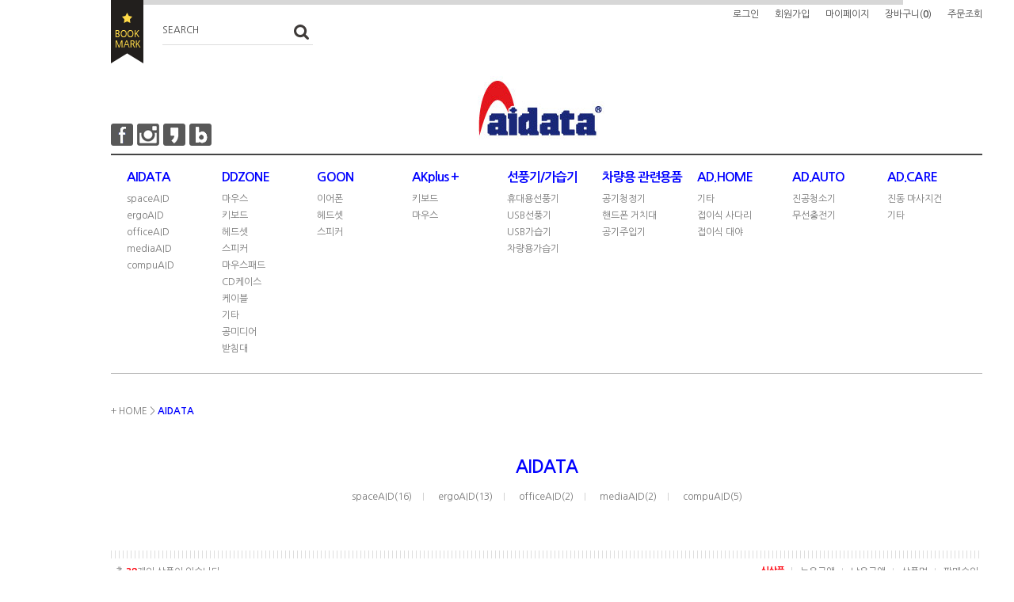

--- FILE ---
content_type: text/html; charset=UTF-8
request_url: http://aidata.co.kr/shop/shopbrand.html?type=X&xcode=017
body_size: 13887
content:

<!DOCTYPE html PUBLIC "-//W3C//DTD HTML 4.01//EN" "http://www.w3.org/TR/html4/strict.dtd">
<html>
<head>
<meta http-equiv="CONTENT-TYPE" content="text/html;charset=UTF-8">
<meta name="referrer" content="no-referrer-when-downgrade" />
<meta property="og:type" content="website" />
<meta property="og:url" content="http://www.aidata.co.kr/shop/shopbrand.html?type=X&xcode=017" />
<script>
    var mtom_default_data = {
        login : "N",
        page_type : "shopbrand",
    };
  var _msTracker = window._msTracker = window._msTracker || [];
  _msTracker.push(['setRequestMethod', 'POST']);
  _msTracker.push(['setCustomDimension', 1, JSON.stringify(mtom_default_data)]);
  _msTracker.push(['trackPageView']);
  _msTracker.push(['enableLinkTracking']);
  (function() {
    var u="https://mk-log.makeshop.co.kr";
    _msTracker.push(['setTrackerUrl', u+'/analytics/events']);
    _msTracker.push(['setSiteId', 'mk-aidata']);
    var d=document, g=d.createElement('script'), s=d.getElementsByTagName('script')[0];
    g.async=true; g.src=u+'/static/js/analytics.js'; s.parentNode.insertBefore(g,s);
  })();
</script>
<title>AIDATA</title>
<meta name=“keywords” content="에디홈,디디존">

<link type="text/css" rel="stylesheet" href="/shopimages/aidata/template/work/513/common.css?r=1768420808" />
</head>
<body>
<script type="text/javascript" src="/js/jquery-1.7.2.min.js"></script><script type="text/javascript" src="/js/lazyload.min.js"></script>
<script type="text/javascript">
function getCookiefss(name) {
    lims = document.cookie;
    var index = lims.indexOf(name + "=");
    if (index == -1) {
        return null;
    }
    index = lims.indexOf("=", index) + 1; // first character
    var endstr = lims.indexOf(';', index);
    if (endstr == -1) {
        endstr = lims.length; // last character
    }
    return unescape(lims.substring(index, endstr));
}
</script><script type="text/javascript">
var MOBILE_USE = '';
var DESIGN_VIEW = 'PC';

if (DESIGN_VIEW == 'RW' && typeof changeNaviTitleText == 'undefined') {
    // 상단 타이틀 변경
    function changeNaviTitleText(newText) {
        const naviTitleElement = document.querySelector('.navi-title span');
        if (naviTitleElement) {
            naviTitleElement.textContent = newText;
        }
    }
}
</script><script type="text/javascript" src="/js/flash.js"></script>
<script type="text/javascript" src="/js/neodesign/rightbanner.js"></script>
<script type="text/javascript" src="/js/bookmark.js"></script>            <div id="dgnset_wrap" style="width:1000px;margin-left:auto;margin-right:auto;">
<style type="text/css">

.MS_search_word { }

</style>

<script type="text/javascript" src="/js/jquery.shopbrand.js"></script>

<script type="text/javascript">

var pre_ORBAS = '';
var pre_min_amount = '1';
var pre_product_uid = '';
var pre_product_name = '';
var pre_product_price = '';
var pre_option_type = '';
var pre_option_display_type = '';
var pre_optionJsonData = '';
var IS_LOGIN = 'false';
var is_bulk = 'N';
var bulk_arr_info = [];
var pre_min_add_amount = '1';
var pre_max_amount = '100000';

    var is_unify_opt = '1' ? true : false; 
    var pre_baskethidden = '';

var is_unify_opt = true;
var ORBAS = '';
var min_amount = '1';
var min_add_amount = '1';
var max_amount = '100000';
var product_uid = '';
var product_name = '';
var product_price = '';
var option_type = '';
var option_display_type = '';
var is_dummy = null;
var is_exist = null;
var optionJsonData = '';
var view_member_only_price = 'Y';
var IS_LOGIN = 'false';
var shop_language = 'kor';
var is_bulk = 'N';
var bulk_arr_info = [];
var use_option_limit = '';
var design_view = 'PC';

</script>

<link type="text/css" rel="stylesheet" href="/shopimages/aidata/template/work/513/shopbrand.css?t=202208251540" />
<div id='blk_scroll_wings'><script type='text/javascript' src='/html/shopRbanner.html?param1=1' ></script></div>
<div id='cherrypicker_scroll'></div>
<div id="wrap">
    
<link type="text/css" rel="stylesheet" href="/shopimages/aidata/template/work/513/header.1.css?t=202209081119" />
<div id="hdWrap">
    <div id="header">
        <h1 class="bi">
            <a href="/"><img src="/design/aidata/9607/makeshop/common/AIDATA-logo-01.jpg" alt="makeshop" title="makeshop" /></a>
        </h1>
        <a class="bookmark" href="javascript:CreateBookmarkLink('http://aidata.co.kr', '컴퓨터 액세서리 & 사무용품 수입,유통 에이데이타코리아(주)입니다.');">BOOKMARK</a>
        <div class="search">
            <h2 class="blind">검색 폼</h2>
            <form action="/shop/shopbrand.html" method="post" name="search">                <fieldset>
                    <legend>검색 폼</legend>
                    <span>SEARCH</span>
                    <input name="search" onkeydown="CheckKey_search();" value=""  class="MS_search_word" />                    <a href="javascript:search_submit();"><input type="image" class="btn-sch" src="/design/aidata/9607/makeshop/btn/btn_h19_search.gif" alt="검색" title="검색" /></a>
                </fieldset>
            </form>        </div>
        <h2 class="blind">주메뉴</h2>
        <ul class="mlnk">
                        <li><a href="/shop/member.html?type=login">로그인</a></li>
            <li><a href="/shop/idinfo.html">회원가입</a></li>
                        <li><a href="/shop/member.html?type=mynewmain">마이페이지</a></li>
            <li><a href="/shop/basket.html">장바구니(<strong><span id="user_basket_quantity" class="user_basket_quantity"></span></strong>)</a></li>
            <li><a href="/shop/confirm_login.html?type=myorder">주문조회</a></li>
        </ul>
        <ul class="sns">
            <li><a href="www.facebook.com"><img src="/design/aidata/9607/makeshop/icon/btn_h28_facebook.gif" alt="facebook" /></a></li>
            <li><a href="www.instagram.com"><img src="/design/aidata/9607/makeshop/icon/btn_h28_instagram.gif" alt="instagram" /></a></li>
            <li><a href="#"><img src="/design/aidata/9607/makeshop/icon/btn_h28_kakao.gif" alt="kakao" /></a></li>
            <li><a href="https://section.blog.naver.com/BlogHome.nhn"><img src="/design/aidata/9607/makeshop/icon/btn_h28_blog.gif" alt="blog" /></a></li>
        </ul>
    
    </div><!-- #header -->
    <ul id="gnb">
                <li>
            <a href="/shop/shopbrand.html?type=X&xcode=017"><b><font color=blue>AIDATA</font></b></a>
                        <ul>
                                <li><a href="/shop/shopbrand.html?type=M&xcode=017&mcode=001">spaceAID</a></li>
                                <li><a href="/shop/shopbrand.html?type=M&xcode=017&mcode=002">ergoAID</a></li>
                                <li><a href="/shop/shopbrand.html?type=M&xcode=017&mcode=005">officeAID</a></li>
                                <li><a href="/shop/shopbrand.html?type=M&xcode=017&mcode=004">mediaAID</a></li>
                                <li><a href="/shop/shopbrand.html?type=M&xcode=017&mcode=003">compuAID</a></li>
                            </ul>
                    </li>
                <li>
            <a href="/shop/shopbrand.html?type=X&xcode=019"><b><font color=blue>DDZONE</font></b></a>
                        <ul>
                                <li><a href="/shop/shopbrand.html?type=M&xcode=019&mcode=001">마우스</a></li>
                                <li><a href="/shop/shopbrand.html?type=M&xcode=019&mcode=002">키보드</a></li>
                                <li><a href="/shop/shopbrand.html?type=M&xcode=019&mcode=004">헤드셋</a></li>
                                <li><a href="/shop/shopbrand.html?type=M&xcode=019&mcode=009">스피커</a></li>
                                <li><a href="/shop/shopbrand.html?type=M&xcode=019&mcode=005">마우스패드</a></li>
                                <li><a href="/shop/shopbrand.html?type=M&xcode=019&mcode=006">CD케이스</a></li>
                                <li><a href="/shop/shopbrand.html?type=M&xcode=019&mcode=011">케이블</a></li>
                                <li><a href="/shop/shopbrand.html?type=M&xcode=019&mcode=008">기타</a></li>
                                <li><a href="/shop/shopbrand.html?type=M&xcode=019&mcode=003">공미디어</a></li>
                                <li><a href="/shop/shopbrand.html?type=M&xcode=019&mcode=013">받침대</a></li>
                            </ul>
                    </li>
                <li>
            <a href="/shop/shopbrand.html?type=X&xcode=036"><b><font color="blue">GOON</font></b></a>
                        <ul>
                                <li><a href="/shop/shopbrand.html?type=M&xcode=036&mcode=001">이어폰</a></li>
                                <li><a href="/shop/shopbrand.html?type=M&xcode=036&mcode=002">헤드셋</a></li>
                                <li><a href="/shop/shopbrand.html?type=M&xcode=036&mcode=003">스피커</a></li>
                            </ul>
                    </li>
                <li>
            <a href="/shop/shopbrand.html?type=X&xcode=033"><b><font color=blue>AKplus +</font></b></a>
                        <ul>
                                <li><a href="/shop/shopbrand.html?type=M&xcode=033&mcode=001">키보드</a></li>
                                <li><a href="/shop/shopbrand.html?type=M&xcode=033&mcode=003">마우스</a></li>
                            </ul>
                    </li>
                <li>
            <a href="/shop/shopbrand.html?type=X&xcode=002"><b><font color=blue>선풍기/가습기</font></b></a>
                        <ul>
                                <li><a href="/shop/shopbrand.html?type=M&xcode=002&mcode=001">휴대용선풍기</a></li>
                                <li><a href="/shop/shopbrand.html?type=M&xcode=002&mcode=002">USB선풍기</a></li>
                                <li><a href="/shop/shopbrand.html?type=M&xcode=002&mcode=003">USB가습기</a></li>
                                <li><a href="/shop/shopbrand.html?type=M&xcode=002&mcode=004">차량용가습기</a></li>
                            </ul>
                    </li>
                <li>
            <a href="/shop/shopbrand.html?type=X&xcode=004"><b><font color=blue>차량용 관련용품</font></b></a>
                        <ul>
                                <li><a href="/shop/shopbrand.html?type=M&xcode=004&mcode=001">공기청정기</a></li>
                                <li><a href="/shop/shopbrand.html?type=M&xcode=004&mcode=003">핸드폰 거치대</a></li>
                                <li><a href="/shop/shopbrand.html?type=M&xcode=004&mcode=002">공기주입기</a></li>
                            </ul>
                    </li>
                <li>
            <a href="/shop/shopbrand.html?type=X&xcode=006"><b><font color=blue>AD.HOME</font></b></a>
                        <ul>
                                <li><a href="/shop/shopbrand.html?type=M&xcode=006&mcode=003">기타</a></li>
                                <li><a href="/shop/shopbrand.html?type=M&xcode=006&mcode=001">접이식 사다리</a></li>
                                <li><a href="/shop/shopbrand.html?type=M&xcode=006&mcode=002">접이식 대야</a></li>
                            </ul>
                    </li>
                <li>
            <a href="/shop/shopbrand.html?type=X&xcode=007"><b><font color=blue>AD.AUTO</font></b></a>
                        <ul>
                                <li><a href="/shop/shopbrand.html?type=M&xcode=007&mcode=002">진공청소기</a></li>
                                <li><a href="/shop/shopbrand.html?type=M&xcode=007&mcode=001">무선충전기</a></li>
                            </ul>
                    </li>
                <li>
            <a href="/shop/shopbrand.html?type=X&xcode=034"><b><font color=blue>AD.CARE</font></b></a>
                        <ul>
                                <li><a href="/shop/shopbrand.html?type=M&xcode=034&mcode=001">진동 마사지건</a></li>
                                <li><a href="/shop/shopbrand.html?type=M&xcode=034&mcode=002">기타</a></li>
                            </ul>
                    </li>
            </ul><!-- #gnb -->
</div><!-- #hdWrap-->
<hr />
<script type="text/javascript" src="/shopimages/aidata/template/work/513/header.1.js?t=202209081119"></script>
    <div id="contentWrapper">
        <div id="contentWrap">
            <div id="content">
                <div id="productClass">
                    <dl class="loc-navi">
                        <dt class="blind">현재 위치</dt>
                        <dd>
                            <a href="/">+ HOME</a>
                             &gt; <a href="/shop/shopbrand.html?xcode=017&type=X"><b><font color=blue>AIDATA</font></b></a>                                                                                </dd>
                    </dl>
                    <div class="page-body">
                                                <dl class="class-list">
                            <dt><span><b><font color=blue>AIDATA</font></b></span></dt>
                            <dd>
                                                                <a href="/shop/shopbrand.html?xcode=017&type=M&mcode=001">spaceAID(16)</a>
                                                                <a href="/shop/shopbrand.html?xcode=017&type=M&mcode=002">ergoAID(13)</a>
                                                                <a href="/shop/shopbrand.html?xcode=017&type=M&mcode=005">officeAID(2)</a>
                                                                <a href="/shop/shopbrand.html?xcode=017&type=M&mcode=004">mediaAID(2)</a>
                                                                <a href="/shop/shopbrand.html?xcode=017&type=M&mcode=003">compuAID(5)</a>
                                                            </dd>
                        </dl><!-- .class-list -->
                        <h3 class="blind">상품 정보, 정렬</h3>
                        <div class="total-sort">
                            <p class="total">총 <strong>38</strong>개의 상품이 있습니다.</p>
                            <dl class="sort">
                                <dt class="blind">검색결과 정렬</dt>
                                <dd>
                                    <ul>
                                        <li  class="now"><a href="javascript:sendsort('order');">신상품</a></li>
                                        <li ><a href="javascript:sendsort('price2')">높은금액</a></li>
                                        <li ><a href="javascript:sendsort('price')">낮은금액</a></li>
                                        <li ><a href="javascript:sendsort('brandname')">상품명</a></li>
                                        <li ><a href="javascript:sendsort('sellcnt')">판매순위</a></li>
                                    </ul>
                                </dd>
                            </dl>
                        </div><!-- .total-sort -->
                                                <div class="prd-list">
                            <table summary="상품이미지, 상품 설명, 가격">
                                <caption>상품 리스트</caption>
                                <colgroup>
                                    <col width="25%" />
                                    <col width="25%" />
                                    <col width="25%" />
                                    <col width="25%" />
                                </colgroup>
                                <tbody>
                                    <tr>
                                                                                <td>
                                            <div class="tb-center">
                                                <ul class="info">
                                                    <li><div class="thumb"><a href="/shop/shopdetail.html?branduid=311&xcode=017&mcode=001&scode=&type=X&sort=order&cur_code=017&search=&GfDT=bml%2BW1w%3D"><img class="MS_prod_img_m" src="/shopimages/aidata/0170010000362.jpg?1215532361" alt="상품 섬네일" title="상품 섬네일" /></a></div></li>
                                                                                                        <li class="dsc"><span class='MK-product-icons'></span> AIDATA TA001 전화기받침대 </li>
                                                    <li class="price">
                                                                                                               <font color=red>회원공개</font>                                                                                                            </li>
                                                                                                        <li class="preview"><a href="javascript:viewdetail('017001000036', '1', '');"><img src="/images/common/view_shopdetail0.gif" alt="미리보기" title="미리보기" /></a></li>
                                                                                                    </ul>
                                            </div>
                                        </td>
                                                                                                                        <td>
                                            <div class="tb-center">
                                                <ul class="info">
                                                    <li><div class="thumb"><a href="/shop/shopdetail.html?branduid=79&xcode=017&mcode=001&scode=&type=X&sort=order&cur_code=017&search=&GfDT=bmZ3UA%3D%3D"><img class="MS_prod_img_m" src="/shopimages/aidata/0170010000032.jpg?1626842353" alt="상품 섬네일" title="상품 섬네일" /></a></div></li>
                                                                                                        <li class="dsc"><span class='MK-product-icons'></span> AIDATA CS002M 베이직CPU스탠드 <img src='/images/common/icon_bt_option_preview.gif' onclick="javascript:mk_prd_option_preview('79',event,'PC');" ></li>
                                                    <li class="price">
                                                                                                               <font color=red>회원공개</font>                                                                                                            </li>
                                                                                                        <li class="preview"><a href="javascript:viewdetail('017001000003', '1', '');"><img src="/images/common/view_shopdetail0.gif" alt="미리보기" title="미리보기" /></a></li>
                                                                                                    </ul>
                                            </div>
                                        </td>
                                                                                                                        <td>
                                            <div class="tb-center">
                                                <ul class="info">
                                                    <li><div class="thumb"><a href="/shop/shopdetail.html?branduid=74724&xcode=017&mcode=001&scode=&type=X&sort=order&cur_code=017&search=&GfDT=a2l3Uw%3D%3D"><img class="MS_prod_img_m" src="/shopimages/aidata/0170010000582.jpg?1763010458" alt="상품 섬네일" title="상품 섬네일" /></a></div></li>
                                                                                                        <li class="dsc"><span class='MK-product-icons'><img src='/images/common/prod_icons/23' class='MK-product-icon-1' /></span> AIDATA 이동식 노트북 책상 POPD </li>
                                                    <li class="price">
                                                                                                               <font color=red>회원공개</font>                                                                                                            </li>
                                                                                                        <li class="preview"><a href="javascript:viewdetail('017001000058', '1', '');"><img src="/images/common/view_shopdetail0.gif" alt="미리보기" title="미리보기" /></a></li>
                                                                                                    </ul>
                                            </div>
                                        </td>
                                                                                                                        <td>
                                            <div class="tb-center">
                                                <ul class="info">
                                                    <li><div class="thumb"><a href="/shop/shopdetail.html?branduid=82&xcode=017&mcode=002&scode=&type=X&sort=order&cur_code=017&search=&GfDT=aW93Ug%3D%3D"><img class="MS_prod_img_m" src="/shopimages/aidata/0170020000022.jpg?1273470212" alt="상품 섬네일" title="상품 섬네일" /></a></div></li>
                                                                                                        <li class="dsc"><span class='MK-product-icons'></span> AIDATA GL018 미니 젤손목보호대 </li>
                                                    <li class="price">
                                                                                                               <font color=red>회원공개</font>                                                                                                            </li>
                                                                                                        <li class="preview"><a href="javascript:viewdetail('017002000002', '1', '');"><img src="/images/common/view_shopdetail0.gif" alt="미리보기" title="미리보기" /></a></li>
                                                                                                    </ul>
                                            </div>
                                        </td>
                                                                            </tr><tr>
                                                                                                                        <td>
                                            <div class="tb-center">
                                                <ul class="info">
                                                    <li><div class="thumb"><a href="/shop/shopdetail.html?branduid=95&xcode=017&mcode=003&scode=&type=X&sort=order&cur_code=017&search=&GfDT=bmt1W1g%3D"><img class="MS_prod_img_m" src="/shopimages/aidata/0170030000082.jpg?1215081735" alt="상품 섬네일" title="상품 섬네일" /></a></div></li>
                                                                                                        <li class="dsc"><span class='MK-product-icons'></span> AIDATA MD001 미니더스터 </li>
                                                    <li class="price">
                                                                                                               <font color=red>회원공개</font>                                                                                                            </li>
                                                                                                        <li class="preview"><a href="javascript:viewdetail('017003000008', '1', '');"><img src="/images/common/view_shopdetail0.gif" alt="미리보기" title="미리보기" /></a></li>
                                                                                                    </ul>
                                            </div>
                                        </td>
                                                                                                                        <td>
                                            <div class="tb-center">
                                                <ul class="info">
                                                    <li><div class="thumb"><a href="/shop/shopdetail.html?branduid=83&xcode=017&mcode=002&scode=&type=X&sort=order&cur_code=017&search=&GfDT=bml5W1k%3D"><img class="MS_prod_img_m" src="/shopimages/aidata/0170020000032.jpg?1215078031" alt="상품 섬네일" title="상품 섬네일" /></a></div></li>
                                                                                                        <li class="dsc"><span class='MK-product-icons'></span> AIDATA GL019 키보드 젤손목보호 </li>
                                                    <li class="price">
                                                                                                               <font color=red>회원공개</font>                                                                                                            </li>
                                                                                                        <li class="preview"><a href="javascript:viewdetail('017002000003', '1', '');"><img src="/images/common/view_shopdetail0.gif" alt="미리보기" title="미리보기" /></a></li>
                                                                                                    </ul>
                                            </div>
                                        </td>
                                                                                                                        <td>
                                            <div class="tb-center">
                                                <ul class="info">
                                                    <li><div class="thumb"><a href="/shop/shopdetail.html?branduid=81&xcode=017&mcode=002&scode=&type=X&sort=order&cur_code=017&search=&GfDT=bmx5W1o%3D"><img class="MS_prod_img_m" src="/shopimages/aidata/0170020000012.jpg?1215076994" alt="상품 섬네일" title="상품 섬네일" /></a></div></li>
                                                                                                        <li class="dsc"><span class='MK-product-icons'></span> AIDATA GL006 젤마우스패드 </li>
                                                    <li class="price">
                                                                                                               <font color=red>회원공개</font>                                                                                                            </li>
                                                                                                        <li class="preview"><a href="javascript:viewdetail('017002000001', '1', '');"><img src="/images/common/view_shopdetail0.gif" alt="미리보기" title="미리보기" /></a></li>
                                                                                                    </ul>
                                            </div>
                                        </td>
                                                                                                                        <td>
                                            <div class="tb-center">
                                                <ul class="info">
                                                    <li><div class="thumb"><a href="/shop/shopdetail.html?branduid=75&xcode=017&mcode=003&scode=&type=X&sort=order&cur_code=017&search=&GfDT=bGp3Vg%3D%3D"><img class="MS_prod_img_m" src="/shopimages/aidata/0170030000062.jpg?1215074951" alt="상품 섬네일" title="상품 섬네일" /></a></div></li>
                                                                                                        <li class="dsc"><span class='MK-product-icons'></span> AIDATA CM04 케이블타이50 </li>
                                                    <li class="price">
                                                                                                               <font color=red>회원공개</font>                                                                                                            </li>
                                                                                                        <li class="preview"><a href="javascript:viewdetail('017003000006', '1', '');"><img src="/images/common/view_shopdetail0.gif" alt="미리보기" title="미리보기" /></a></li>
                                                                                                    </ul>
                                            </div>
                                        </td>
                                                                            </tr><tr>
                                                                                                                        <td>
                                            <div class="tb-center">
                                                <ul class="info">
                                                    <li><div class="thumb"><a href="/shop/shopdetail.html?branduid=74510&xcode=017&mcode=001&scode=&type=X&sort=order&cur_code=017&search=&GfDT=aGZ3WQ%3D%3D"><img class="MS_prod_img_m" src="/shopimages/aidata/0170010000542.jpg?1358235946" alt="상품 섬네일" title="상품 섬네일" /></a></div></li>
                                                                                                        <li class="dsc"><span class='MK-product-icons'><img src='/images/common/prod_icons/23' class='MK-product-icon-1' /></span> AIDATA 노트북 쿨링패드 NS008B </li>
                                                    <li class="price">
                                                                                                               <font color=red>회원공개</font>                                                                                                            </li>
                                                                                                        <li class="preview"><a href="javascript:viewdetail('017001000054', '1', '');"><img src="/images/common/view_shopdetail0.gif" alt="미리보기" title="미리보기" /></a></li>
                                                                                                    </ul>
                                            </div>
                                        </td>
                                                                                                                        <td>
                                            <div class="tb-center">
                                                <ul class="info">
                                                    <li><div class="thumb"><a href="/shop/shopdetail.html?branduid=297&xcode=017&mcode=001&scode=&type=X&sort=order&cur_code=017&search=&GfDT=bmp%2FW1U%3D"><img class="MS_prod_img_m" src="/shopimages/aidata/0170010000272.jpg?1215527372" alt="상품 섬네일" title="상품 섬네일" /></a></div></li>
                                                                                                        <li class="dsc"><span class='MK-product-icons'></span> AIDATA NS006 노트북스탠드 </li>
                                                    <li class="price">
                                                                                                               <font color=red>회원공개</font>                                                                                                            </li>
                                                                                                        <li class="preview"><a href="javascript:viewdetail('017001000027', '1', '');"><img src="/images/common/view_shopdetail0.gif" alt="미리보기" title="미리보기" /></a></li>
                                                                                                    </ul>
                                            </div>
                                        </td>
                                                                                                                        <td>
                                            <div class="tb-center">
                                                <ul class="info">
                                                    <li><div class="thumb"><a href="/shop/shopdetail.html?branduid=87&xcode=017&mcode=001&scode=&type=X&sort=order&cur_code=017&search=&GfDT=bmx1W11E"><img class="MS_prod_img_m" src="/shopimages/aidata/0170010000042.jpg?1215079131" alt="상품 섬네일" title="상품 섬네일" /></a></div></li>
                                                                                                        <li class="dsc"><span class='MK-product-icons'></span> AIDATA KB003 키보드트레이 </li>
                                                    <li class="price">
                                                                                                               <font color=red>회원공개</font>                                                                                                            </li>
                                                                                                        <li class="preview"><a href="javascript:viewdetail('017001000004', '1', '');"><img src="/images/common/view_shopdetail0.gif" alt="미리보기" title="미리보기" /></a></li>
                                                                                                    </ul>
                                            </div>
                                        </td>
                                                                                                                        <td>
                                            <div class="tb-center">
                                                <ul class="info">
                                                    <li><div class="thumb"><a href="/shop/shopdetail.html?branduid=74509&xcode=017&mcode=001&scode=&type=X&sort=order&cur_code=017&search=&GfDT=bm57W11F"><img class="MS_prod_img_m" src="/shopimages/aidata/0170010000532.jpg?1358235638" alt="상품 섬네일" title="상품 섬네일" /></a></div></li>
                                                                                                        <li class="dsc"><span class='MK-product-icons'><img src='/images/common/prod_icons/23' class='MK-product-icon-1' /></span> AIDATA 인체공학 발 받침대 FR00 </li>
                                                    <li class="price">
                                                                                                               <font color=red>회원공개</font>                                                                                                            </li>
                                                                                                        <li class="preview"><a href="javascript:viewdetail('017001000053', '1', '');"><img src="/images/common/view_shopdetail0.gif" alt="미리보기" title="미리보기" /></a></li>
                                                                                                    </ul>
                                            </div>
                                        </td>
                                                                            </tr><tr>
                                                                                                                        <td>
                                            <div class="tb-center">
                                                <ul class="info">
                                                    <li><div class="thumb"><a href="/shop/shopdetail.html?branduid=74508&xcode=017&mcode=001&scode=&type=X&sort=order&cur_code=017&search=&GfDT=bm55W11G"><img class="MS_prod_img_m" src="/shopimages/aidata/0170010000522.jpg?1358235485" alt="상품 섬네일" title="상품 섬네일" /></a></div></li>
                                                                                                        <li class="dsc"><span class='MK-product-icons'><img src='/images/common/prod_icons/23' class='MK-product-icon-1' /></span> AIDATA 인체공학 발 받침대 FR00 </li>
                                                    <li class="price">
                                                                                                               <font color=red>회원공개</font>                                                                                                            </li>
                                                                                                        <li class="preview"><a href="javascript:viewdetail('017001000052', '1', '');"><img src="/images/common/view_shopdetail0.gif" alt="미리보기" title="미리보기" /></a></li>
                                                                                                    </ul>
                                            </div>
                                        </td>
                                                                                                                        <td>
                                            <div class="tb-center">
                                                <ul class="info">
                                                    <li><div class="thumb"><a href="/shop/shopdetail.html?branduid=46640&xcode=017&mcode=002&scode=&type=X&sort=order&cur_code=017&search=&GfDT=bWZ3UF8%3D"><img class="MS_prod_img_m" src="/shopimages/aidata/0170020000192.jpg?1298455372" alt="상품 섬네일" title="상품 섬네일" /></a></div></li>
                                                                                                        <li class="dsc"><span class='MK-product-icons'><img src='/images/common/prod_icons/23' class='MK-product-icon-1' /></span> AIDATA 크리스탈 젤 손목보호대 </li>
                                                    <li class="price">
                                                                                                               <font color=red>회원공개</font>                                                                                                            </li>
                                                                                                        <li class="preview"><a href="javascript:viewdetail('017002000019', '1', '');"><img src="/images/common/view_shopdetail0.gif" alt="미리보기" title="미리보기" /></a></li>
                                                                                                    </ul>
                                            </div>
                                        </td>
                                                                                                                        <td>
                                            <div class="tb-center">
                                                <ul class="info">
                                                    <li><div class="thumb"><a href="/shop/shopdetail.html?branduid=46639&xcode=017&mcode=002&scode=&type=X&sort=order&cur_code=017&search=&GfDT=Zm93UFg%3D"><img class="MS_prod_img_m" src="/shopimages/aidata/0170020000182.jpg?1298455322" alt="상품 섬네일" title="상품 섬네일" /></a></div></li>
                                                                                                        <li class="dsc"><span class='MK-product-icons'><img src='/images/common/prod_icons/23' class='MK-product-icon-1' /></span> AIDATA 크리스탈 젤 손목보호대 </li>
                                                    <li class="price">
                                                                                                               <font color=red>회원공개</font>                                                                                                            </li>
                                                                                                        <li class="preview"><a href="javascript:viewdetail('017002000018', '1', '');"><img src="/images/common/view_shopdetail0.gif" alt="미리보기" title="미리보기" /></a></li>
                                                                                                    </ul>
                                            </div>
                                        </td>
                                                                                                                        <td>
                                            <div class="tb-center">
                                                <ul class="info">
                                                    <li><div class="thumb"><a href="/shop/shopdetail.html?branduid=46638&xcode=017&mcode=002&scode=&type=X&sort=order&cur_code=017&search=&GfDT=a253UFk%3D"><img class="MS_prod_img_m" src="/shopimages/aidata/0170020000172.jpg?1298455233" alt="상품 섬네일" title="상품 섬네일" /></a></div></li>
                                                                                                        <li class="dsc"><span class='MK-product-icons'><img src='/images/common/prod_icons/23' class='MK-product-icon-1' /></span> AIDATA 크리스탈 젤 손목보호대 </li>
                                                    <li class="price">
                                                                                                               <font color=red>회원공개</font>                                                                                                            </li>
                                                                                                        <li class="preview"><a href="javascript:viewdetail('017002000017', '1', '');"><img src="/images/common/view_shopdetail0.gif" alt="미리보기" title="미리보기" /></a></li>
                                                                                                    </ul>
                                            </div>
                                        </td>
                                                                            </tr><tr>
                                                                                                                    </tr>
                                </tbody>
                            </table>
                            <ol class="paging">
                                                                                                                                                                    <li class="now"><a href="/shop/shopbrand.html?type=X&xcode=017&sort=&page=1">1</a></li>
                                                                                                                                        <li><a href="/shop/shopbrand.html?type=X&xcode=017&sort=&page=2">2</a></li>
                                                                                                                                        <li><a href="/shop/shopbrand.html?type=X&xcode=017&sort=&page=3">3</a></li>
                                                                                                                                                                    <li class="last"><a href="/shop/shopbrand.html?type=X&xcode=017&sort=&page=3">&gt;&gt;</a></li>
                                                            </ol>
                        </div><!-- .prd-list -->
                                            </div><!-- .page-body -->
                </div><!-- #productClass -->
            </div><!-- #content -->
        </div><!-- #contentWrap -->
    </div><!-- #contentWrapper-->
    <hr />
    
<link type="text/css" rel="stylesheet" href="/shopimages/aidata/template/work/513/footer.1.css?t=202209081138" />
<div id="footer">
    <h2 class="blind">쇼핑몰 정보</h2>
    <div class="info">
        <div class="cscenter">
            <h3>CUSTOMER CENTER</h3>
            <p class="phone">☎ 문의전화 070-7585-7493, A/S 09:30~16:30</p>
            <p>
                MON-FRI &nbsp;&nbsp; AM 10:00 ~ PM 18:00<br />
                LUNCH &nbsp;&nbsp;&nbsp; PM 12:00 ~ PM 13:00<br />
                SAT.SUN.HOLLIDAY OFF
            </p>
        </div>
        <div class="shoplnks">
            <a class="notice" href="javascript:notice()">공지사항</a>
            <a class="qna" href="#">상품문의</a>
            <a class="review" href="/shop/reviewmore.html">사용후기</a>
            <a class="delivery" href="/shop/mypage.html?mypage_type=myorder">배송조회</a>
            <a class="qrcode" href="#"><img src="/design/aidata/9607/makeshop/common/tmp_qrcode.gif" alt="qrcode" />모바일샵</a>
        </div>
        <div class="bankinfo">
            <h3>BANK INFO</h3>
            <p>
                기업은행: 284-022753-04-011 <br /><br />
                예금주 : 에이데이타코리아(주)
            </p>
        </div>
    </div><!-- .info -->
    <div class="flnk">
        <a href="/index.html">홈</a>
        <a href="javascript:view_join_terms();">이용약관</a>
        <a href="javascript:bottom_privacy();">개인정보취급방침</a>
        <a href="/html/info.html">이용안내</a>
        <a class="top" href="#wrap">TOP</a>
    </div><!-- .flnk -->
    <address>
        에이데이타코리아 주식회사 &nbsp; 대표 최경철 &nbsp; 서울특별시 영등포구 대림로 165 (대림3동, 대성빌딩 B1) 한진택배 여의도영업소<br />
        사업자등록번호 106-81-85422 <a class="ftc" href="https://www.ftc.go.kr/bizCommPop.do?wrkr_no=1068185422" target="_blank">사업자정보확인</a> &nbsp; 통신판매업신고 제 2007-06089호 &nbsp; 정보책임자 이재훈 &nbsp; 전화 ☎ 문의전화 070-7585-7493, A/S 09:30~16:30 &nbsp; <!--/shop_fax--> &nbsp; 메일 <a href="javascript:top_sendmail();">aidatakr@daum.net</a><br />
        COPYRIGHT(C) 에이데이타코리아 주식회사 ALL RIGHTS RESERVED
    </address>
    <div class="escrow">
    </div><!-- .escrow -->
</div></div><!-- #wrap -->
<style type="text/css">

/** 옵션 미리보기 기본 스타일, 변경시에는 앞에 #MK_opt_preview 를 붙여서 개별디자인에 넣으면 ok **/
.mk_option_preview_outer {
    display : inline;
}
.mk_option_preview {
    background-color : white;
}
.mk_prd_option_list {
    color : #404040;
    font-size : 8pt;
    font-family : dotum;
    list-style : none;
    padding : 3px 3px 0;
    background-color : white;
    border : 1px solid #7899C2;
    width : 170px;
    margin : 0;
    text-align : left;
}

.mk_prd_option_list LI {
    line-height : 1.4;
    margin : 5px 0;
    display : block;
}

.mk_prd_option_list .mk_bt_opt_close {
    text-align : right;
}

.mk_prd_option_list .option-soldout {
    color : red;
}

/** 옵션 미리보기 - 리스트 **/
.mk_prd_option_list LI UL {
    list-style : none;
    padding : 0;
    margin : 4px 0 0 10px;
}

.mk_prd_option_list LI UL LI {
    line-height : 1.4;
    padding : 0;
    margin : 0;
}

.mk_prd_option_list LI H3 {
    margin : 0;
    font-size : 9pt;
}
/** 옵션 미리보기 - 조합 **/
.mk_prd_option_list .option-name {
    padding : 2px;
    background-color : #D6E5F7;
    color : #405F95;
    border-left : 2px solid #BBC9E3;
}
.mk_prd_option_list .option-required {
    color : red;
}
.mk_prd_option_list .mk_opt_oneclick {position: relative; padding-left: 22px; line-height: 19px;}
.mk_prd_option_list .mk_oneclick_image,
.mk_prd_option_list .mk_oneclick_color { position: absolute; top:0; left: 0; border: 1px solid #231f20;}
.mk_prd_option_list .mk_oneclick_image { line-height: 1px;}
.mk_prd_option_list .mk_oneclick_image img {width: 17px; height: 17px;}
.mk_prd_option_list .mk_oneclick_color {display:inline-block; width: 17px; height: 17px;}

</style>

<iframe id="loginiframe" name="loginiframe" style="display: none;" frameborder="no" scrolling="no"></iframe>

<div id='MK_basketpage' name='MK_basketpage' style='position:absolute; visibility: hidden;'></div>

                    <div id="MK_opt_preview" class="mk_option_preview layer-opt-preview" style="position:absolute;z-index:100;top:0;"></div>

                <div id="detailpage" name="detailpage" style="position:absolute; visibility:hidden;"></div>

                    <div id="MS_popup_product_benefit_list" style="display:none"></div>

<form name="product_form" method="post" id="product_form" action="/shop/basket.html">
    <input type="hidden" name="xcode" value="017" />
    <input type="hidden" name="mcode" value="" />
    <input type="hidden" name="typep" value="X" />
    <input type="hidden" name="MOBILE_USE" value="NO" />
    <input type="hidden" name="ordertype" />
    <input type="hidden" name="list_mode" />
    <input type="hidden" name="listBasketStock" value="Y" />
    <input type="hidden" name="is_wish_opt" value="" />
    <input type="hidden" name="listBuyPvdOrderType" id="listBuyPvdOrderType" value="" />
    <input type="hidden" name="is_list_buy" value="8" />
    <input type="hidden" name="BasketBasam" id="BasketBasam" value="N" />
    <input type="hidden" name="nowBasketCount" id="nowBasketCount" value="0" />
    <input type="hidden" name="BasketMaxCount" id="BasketMaxCount" value="200" />
    <input type="hidden" name="listBuySelectCount" id="listBuySelectCount" value="N" />
    <input type="hidden" name="listBuyTempid" id="listBuyTempid" value="" />
    <input type="hidden" name="listBuyBuyOpt" id="listBuyBuyOpt" value="N" />
    <input type="hidden" name="wish_action_type" value="insert" />
    <input type="hidden" name="page_type" value="shopbrand" />
    <input type="hidden" name="wish_data_type" value="ones" />
</form>

<form action="/shop/shopbrand.html" method="post" name="hashtagform">
    <input type="hidden" name="search" />
    <input type="hidden" name="search_ref" value="hashtag" />
</form> 

    <script src="/js/category_search_filter.js?v=1766556357"></script>
    <script>
        // 분류 내 정렬 시 category_search_filter 값을 바로 사용하기 때문에 window.load 이벤트 제외함
        var category_search_filter;
        if (document.querySelectorAll("input[name^='category_filter_item[']").length > 0) {
            category_search_filter = new CategorySearchFilter({
                xcode: "017",
                mcode: "",
                scode: "",
                type: "X",
                sort: "order",                auto_submit: true,
                display_color : false
            });
            category_search_filter.event();
        }
    </script>

    <script src="/js/wishlist.js?v=1766556357"></script>
    <script>
        window.addEventListener('load', function() {
            var makeshop_wishlist = new makeshopWishlist();
            makeshop_wishlist.init();
            makeshop_wishlist.observer();
        });
    </script>

<script type="text/javascript" src="/js/neodesign/detailpage.js?ver=1766556357"></script>
<script type="text/javascript" src="/js/neodesign/product_list.js?r=20260127215734"></script>
<script type="text/javascript" src="/js/jquery.language.js"></script>
<script type="text/javascript" src="/js/neodesign/basket_send.js?ver=r245787"></script>
<script type="text/javascript" src="/js/jquery-datepicker-ko.js"></script>
<script type="text/javascript" src="/js/shopbrand.js"></script>

<script type="text/javascript">

        (function ($) {
            $.ajax({
                type: 'POST',
                dataType: 'json',
                url: '/html/user_basket_quantity.html',
                data :{ 'IS_UNIFY_OPT': "true" }, 
                success: function(res) {                                                                                        
                    var _user_basket_quantity = res.user_basket_quantity || 0;
                    $('.user_basket_quantity').html(_user_basket_quantity); 
                },
                error : function(error) {
                    var _user_basket_quantity = 0;
                    $('.user_basket_quantity').html(_user_basket_quantity); 
                }
            });
        })(jQuery);



function CheckKey_search() {
    key = event.keyCode;
    if (key == 13) {
        
        document.search.submit();
    }
}

function search_submit() {
    var oj = document.search;
    if (oj.getAttribute('search') != 'null') {
        var reg = /\s{2}/g;
        oj.search.value = oj.search.value.replace(reg, '');
        oj.submit();
    }
}

function topnotice(temp, temp2) {
    window.open("/html/notice.html?date=" + temp + "&db=" + temp2, "", "width=450,height=450,scrollbars=yes");
}
function notice() {
    window.open("/html/notice.html?mode=list", "", "width=450,height=450,scrollbars=yes");
}

        function view_join_terms() {
            window.open('/html/join_terms.html','join_terms','height=570,width=590,scrollbars=yes');
        }

        function top_sendmail() {
            window.open('/html/email.html', 'email', 'width=100, height=100');
        }

    function bottom_privacy() {
        window.open('/html/privacy.html', 'privacy', 'height=570,width=590,scrollbars=yes');
    }

var db = 'aidata';

var baskethidden = '';

function send_wish_brand(idx) {
    login_chk(); return;
    var _form = document.product_form;
    var _j_form = $('#product_form');
    if (true === check_product_auth(idx, 'adult')) {
            var adult_alert_msg = (idx == 'ALL') ? "성인인증이 필요한 상품이 포함되어 있습니다.\n성인인증페이지로 이동하시겠습니까?" : "이 상품은 성인인증이 필요합니다.\n성인인증페이지로 이동하시겠습니까?";
    if (true === confirm(adult_alert_msg)) {
        location.href = "/shop/adult.html?type=shopbrand&code=017&mcode=&scode=&xtype=X&is_list_buy=8&adult_return_url=%2Fshop%2Fshopbrand.html%3Ftype%3DX%26xcode%3D017";
        return;
    } else {
        // 취소시 페이지 이동X
        return;
    }

    }
    if (false === create_option_input_list(_form, 'wish', idx)) {
        return;
    }

    jQuery.ajax({
        url  : 'wish.action.html',
        type : 'POST',
        data : _j_form.serializeArray(),
        dataType: 'json',
        success: function(response) {
            if (response.success == true) {
                alert("Wish List에 등록되었습니다.\n장바구니 또는 마이페이지 상품보관함에서\n확인하실 수 있습니다.");
            } else {
                if (response.message != '') {
                    alert(response.message);
                }
                return;
            }
        }
    });
    return;
}function login_chk() {
    alert('회원에게만 제공이 되는 서비스입니다.\n우선 로그인을 하여 주시기 바랍니다.');
    location.href = "/shop/member.html?type=shopbrand&code=017&mcode=&scode=&xtype=X";
}
function send_brand(temp, idx) {
    var _form = document.product_form;
    var _j_form = $('#product_form');   
    _form.listBuySelectCount.value = 'N'; // 선택상품값 초기화

    if (temp == 'baro') {
        _form.ordertype.value ='baro';
        _form.ordertype.value += "|parent.|layer";
        _form.target = "loginiframe";
    } else {
        _form.ordertype.value = '';
        _form.target = "";
    }
    if (true === check_product_auth(idx, 'adult')) {
            var adult_alert_msg = (idx == 'ALL') ? "성인인증이 필요한 상품이 포함되어 있습니다.\n성인인증페이지로 이동하시겠습니까?" : "이 상품은 성인인증이 필요합니다.\n성인인증페이지로 이동하시겠습니까?";
    if (true === confirm(adult_alert_msg)) {
        location.href = "/shop/adult.html?type=shopbrand&code=017&mcode=&scode=&xtype=X&is_list_buy=8&adult_return_url=%2Fshop%2Fshopbrand.html%3Ftype%3DX%26xcode%3D017";
        return;
    } else {
        // 취소시 페이지 이동X
        return;
    }

    }
    if (false === create_option_input_list('product_form', 'basket', idx, temp)) {
        _form.ordertype.value = '';
        _form.target = "";
        return;
    }
    _form.action = 'basket.html';
    _form.list_mode.value = 'brand_basket';
    common_basket_send(_form, true);
} //function send_brand(temp, idx)
function pager_move(url) {
    // 체크박스 가상태그 있는 경우에만 사용
    if ($(".MS_product_checkbox") != undefined) {
        var check_cnt = 0;
        $.each($(".MS_product_checkbox"), function() {
            if (true == $(this).is(":checked") && $(this).attr('disabled') != 'disabled') {
                check_cnt++;
            }
        });
        // 하나라도 체크하면 confirm창 띄움
        if (check_cnt > 0 && (false === confirm('페이지 이동 시, 선택한 상품이 초기화 됩니다. 이동하시겠습니까?'))) return;
    }
    location.href = url;
}


function sendsort(temp) {        var filter_keyword_ids = "";
        if (typeof category_search_filter !== 'undefined' && category_search_filter.items.length > 0) {
            var itemKeywordIds = category_search_filter.items.map(item => item.keyword_id);
            filter_keyword_ids = itemKeywordIds.join(",");
        }
        location.href = "/shop/shopbrand.html?xcode=017&mcode=&type=X&scode=&sort=" + temp + "&filter_keyword_ids="+filter_keyword_ids;
}

function pagemove(temp) {
    location.href = "/shop/shopbrand.html?xcode=017&mcode=&type=X&scode=&page=" + temp + "&sort=order";
}

function go_hashtag(search) {
    document.hashtagform.search.value = search;
    document.hashtagform.submit();
}   

function hanashopfree() {
    
}

        function changeviewtype(type) {            location.href = "/shop/shopbrand.html?xcode=017&mcode=&type=X&scode=&sort=order&viewtype=" + type;
        }

    (function ($) {
        $(function() {
            //select_sort
            $('#MS_select_sort').change(function() {
                sendsort(this.options[this.selectedIndex].value);
            });

            $('#MS_select_category, #MS_select_category2').change(function() {                location.href = this.options[this.selectedIndex].value;
            });
        });
    })(jQuery);

</script>
    <style type="text/css">
        .setPopupStyle { height:100%; min-height:100%; overflow:hidden !important; touch-action:none; }
    </style>
    <script src="/js/referer_cookie.js"></script>
    <script>
        window.addEventListener('load', function() {
            var referer_cookie = new RefererCookie();
            referer_cookie.addService(new EnuriBrandStoreCookie());
            referer_cookie.handler();
        });
    </script><script type="text/javascript">
if (typeof getCookie == 'undefined') {
    function getCookie(cookie_name) {
        var cookie = document.cookie;
        if (cookie.length > 0) {
            start_pos = cookie.indexOf(cookie_name);
            if (start_pos != -1) {
                start_pos += cookie_name.length;
                end_pos = cookie.indexOf(';', start_pos);
                if (end_pos == -1) {
                    end_pos = cookie.length;
                }
                return unescape(cookie.substring(start_pos + 1, end_pos));
            } else {
                return false;
            }
        } else {
            return false;
        }
    }
}
if (typeof setCookie == 'undefined') {
    function setCookie(cookie_name, cookie_value, expire_date, domain) {
        var today = new Date();
        var expire = new Date();
        expire.setTime(today.getTime() + 3600000 * 24 * expire_date);
        cookies = cookie_name + '=' + escape(cookie_value) + '; path=/;';

        if (domain != undefined) {
            cookies += 'domain=' + domain +  ';';
        }  else if (document.domain.match('www.') != null) {
            cookies += 'domain=' + document.domain.substr(3) + ';';
        }
        if (expire_date != 0) cookies += 'expires=' + expire.toGMTString();
        document.cookie = cookies;
    }
}



function MSLOG_loadJavascript(url) {
    var head= document.getElementsByTagName('head')[0];
    var script= document.createElement('script');
    script.type= 'text/javascript';
    var loaded = false;
    script.onreadystatechange= function () {
        if (this.readyState == 'loaded' || this.readyState == 'complete')
        { if (loaded) { return; } loaded = true; }
    }
    script.src = url;
    head.appendChild(script);
}
var MSLOG_charset = "euc-kr";
var MSLOG_server  = "/log/log33";
var MSLOG_code = "aidata";
var MSLOG_var = "[base64]";

//파워앱에서만 사용
try {
    var LOGAPP_var = "";
    var LOGAPP_is  = "N";
    if (LOGAPP_is == "Y" && LOGAPP_var != "") {
        var varUA = navigator.userAgent.toLowerCase(); //userAgent 값 얻기
        if (varUA.match('android') != null) { 
            //안드로이드 일때 처리
            window.android.basket_call(LOGAPP_var);
        } else if (varUA.indexOf("iphone")>-1||varUA.indexOf("ipad")>-1||varUA.indexOf("ipod")>-1) { 
            //IOS 일때 처리
            var messageToPost = {LOGAPP_var: LOGAPP_var};
            window.webkit.messageHandlers.basket_call.postMessage(messageToPost);
        } else {
            //아이폰, 안드로이드 외 처리
        }
    }
} catch(e) {}
//파워앱에서만 사용 END

if (document.charset) MSLOG_charset = document.charset.toLowerCase();
if (document.characterSet) MSLOG_charset = document.characterSet.toLowerCase();  //firefox;
MSLOG_loadJavascript(MSLOG_server + "/js/mslog.js?r=" + Math.random());


</script>
<script type="text/javascript" src="/js/cookie.js"></script>
<script type="text/javascript">
function __mk_open(url, name, option) {
    window.open(url, name, option);
    //return false;
}

function action_invalidity() {
    return false;
}
</script>
<script type="text/javascript"></script><script type="text/javascript"></script><script>


function getInternetExplorerVersion() {
    var rv = -1;
    if (navigator.appName == 'Microsoft Internet Explorer') {
    var ua = navigator.userAgent;
    var re = new RegExp("MSIE ([0-9]{1,}[\.0-9]{0,})");
    if (re.exec(ua) != null)
    rv = parseFloat(RegExp.$1);
    }
    return rv;
}

function showcherrypickerWindow(height,mode,db){
    cherrypicker_width = document.body.clientWidth;
    var isIe = /*@cc_on!@*/false;
    if (isIe) {
        cherrypicker_width = parseInt(cherrypicker_width + 18);
    }
    setCookie('cherrypicker_view','on', 0);

    
    document.getElementById('cherrypicker_layer').style.display = "block";
    document.getElementById('cherrypicker_layer').innerHTML = Createflash_return(cherrypicker_width,'','/flashskin/CherryPicker.swf?initial_xml=/shopimages/aidata/cherrypicker_initial.xml%3Fv=1769518654&product_xml=/shopimages/aidata/%3Fv=1769518654', 'cherrypicker_flash', '');
}

function load_cherrypicker(){
    cherrypicker_check = true;

    if (!document.getElementById('cherrypicker_layer')) {
        return;
    }


}
</script>
<script src="/js/product_rollover_image.js"></script>
<script>
    window.addEventListener('load', () => {
        // 페이지 로딩 시 롤오버 이미지가 존재하는 경우에만 스크립트 실행
        setTimeout(function () {
            // 페이지 로딩 시 롤오버 이미지가 존재하는 경우에만 스크립트 실행
            if (document.querySelectorAll('[rollover_onimg]').length > 0) {
                var productRolloverImage = new ProdctRolloverImage("pc");
                productRolloverImage.event();
            }
        }, 2000);
    });
</script>

<script type="text/javascript">
(function ($) {
    var discount_remain_timeout = setTimeout(function() {
        if (jQuery('.MS_remain_date').length > 0) {
            var discount_remain_timer = setInterval(function() {
                var now = new Date().getTime();
                jQuery('.MS_remain_date').each(function(idx, el) {
                    if (jQuery(el).attr('value').length > 0 && jQuery(el).attr('value') != '종료일 미정') {
                        var _end_date = new Date(jQuery(el).attr('value')).getTime();
                        var _remain_date = _end_date - now;

                        if (_remain_date <= 0) {
                            jQuery(this).html('');
                        } else {
                            _d = Math.floor(_remain_date / (1000 * 60 * 60 * 24));
                            _h = Math.floor((_remain_date % (1000 * 60 * 60 * 24)) / (1000 * 60 * 60));
                            _m = Math.floor((_remain_date % (1000 * 60 * 60)) / (1000 * 60));
                            _s = Math.floor(_remain_date % (1000 * 60) / 1000);

                            jQuery(el).html(_d + "일 " + _h + "시간 " + _m + "분 " + _s + "초");
                        }
                    }
                });
            }, 1000);
        }
    }, 1000);
})(jQuery);
</script><script type="text/javascript">
if (document.cookie.indexOf("app_agent=power_app") >= 0) {
    
}
</script>		    <script type='text/javascript' src='https://app.malltail.com/global_shopping/script.php?_=makeshop'></script>            </div>
<script type="text/javascript" src="/template_common/shop/basic_simple/common.js?r=1766556365"></script>


</body>
</html>

--- FILE ---
content_type: text/css
request_url: http://aidata.co.kr/shopimages/aidata/template/work/513/header.1.css?t=202209081119
body_size: 1894
content:
/* BASIC css start */
#hdWrap { border-top: 6px solid #d7d7d7; }
#header { z-index: 1; position: relative; height: 188px; }
#header .bi { position: absolute; left: 415px; top: 90px; }
#header .mlnk { position: absolute; top: 5px; right: 0; zoom: 1; overflow: hidden; }
#header .mlnk li { float: left; width: auto; margin-left: 20px; }
#header .mlnk li a { color: #444; }
#header .search { position: absolute; top: 20px; left: 65px; width: 160px; height: 30px; padding-right: 30px; border-bottom: 1px solid #ddd; }
#header .search span { position: absolute; top: 5px; left: 0; color: #444; }
#header .search .MS_search_word,
#header .search .btn-sch { float: left; width: auto; }
#header .search .MS_search_word { width: 100%; height: 30px; line-height: 30px; border: 0 none; background: 0 none; }
#header .search .btn-sch { position: absolute; top: 5px; right: 5px; }
#header .bookmark { position: absolute; top: -6px; left: 0; width: 41px; height: 80px; background: url('/design/aidata/9607/makeshop/common/bul_bookmark.gif') no-repeat 0 0; text-indent: -9999px; }
#header .evt { position: absolute; right: 0; bottom: 0; }
#header .evt img { display:block; }
#header .sns { position: absolute; top: 150px; left: 0; zoom: 1; overflow: hidden; }
#header .sns li { float: left; margin-right: 5px; }
#gnb { z-index: 1; position: relative; zoom: 1; overflow: hidden; width: 1080px; margin: 0 auto; padding: 20px 0 20px 20px; border-top: 2px solid #444; border-bottom: 1px solid #bebebe; }
#gnb > li { float: left; width: 120px; }
#gnb > li > a { display: block; width: 100%; overflow: hidden; text-overflow: ellipsis; white-space: nowrap; color: #444; font-size: 16px; font-weight: bold; letter-spacing: -1px; }
#gnb > li ul { zoom: 1; overflow: hidden; margin-top: 10px; }
#gnb > li ul li { float: left; width: 100%; }
#gnb > li ul li a { display: block; line-height: 1.75; }
/* BASIC css end */



--- FILE ---
content_type: text/css
request_url: http://aidata.co.kr/shopimages/aidata/template/work/513/footer.1.css?t=202209081138
body_size: 725
content:
/* BASIC css start */
#footer { margin-top: 80px; border-top: 2px solid #333; }
#footer .info { zoom: 1; overflow: hidden; }
#footer .info .cscenter,
#footer .info .shoplnks,
#footer .info .bankinfo { float: left; }
#footer .info .cscenter,
#footer .info .bankinfo { width: 210px; padding: 20px 0 0 20px; }
#footer .info h3 { color: #585858; font-size: 15px; font-weight: bold; }
#footer .info p { margin-top: 10px; }
#footer .info p.phone { color: #fd000c; font-size: 28px; letter-spacing: -1px; }
#footer .info .shoplnks { width: 638px; padding: 30px 0; border-left: 1px solid #bfbfbf; border-right: 1px solid #bfbfbf; text-align: center; }
#footer .info .shoplnks a { display: inline-block; width: 91px; margin: 0 12px; padding-top: 101px; font-weight:bold; color: #585858; }
#footer .info .shoplnks a.notice { background: url('/design/aidata/9607/makeshop/icon/bul_h91_notice.gif') no-repeat 0 0; }
#footer .info .shoplnks a.qna { background: url('/design/aidata/9607/makeshop/icon/bul_h91_qna.gif') no-repeat 0 0; }
#footer .info .shoplnks a.review { background: url('/design/aidata/9607/makeshop/icon/bul_h91_review.gif') no-repeat 0 0; }
#footer .info .shoplnks a.delivery { background: url('/design/aidata/9607/makeshop/icon/bul_h91_delivery.gif') no-repeat 0 0; }
#footer .info .shoplnks a.qrcode { position: relative; background: url('/design/aidata/9607/makeshop/icon/bul_h91_qrcode.gif') no-repeat 0 0; }
#footer .info .shoplnks a.qrcode img { position: absolute; top: 18px; left: 50%; margin-left: -28px; width: 56px; height: 56px; }
#footer .flnk { position: relative; height: 35px; line-height: 35px; background: #3f3b39; text-align: center; }
#footer .flnk a { display: inline-block; padding: 0 12px; color: #adadad; }
#footer .flnk a.top { position: absolute; top: 0; right: 0; height: 35px; line-height: 35px; padding: 0 15px; background: #777; color: #fff; }
#footer address { padding: 20px 0; border-bottom: 1px solid #dadada; text-align: center; line-height: 20px; }
#footer address a.ftc { display: inline-block; padding: 0 5px; background: #666; color: #ccc; font-size: 11px; line-height: 20px; }
#footer .escrow { padding: 10px 0 30px; text-align: center; }
/* BASIC css end */

